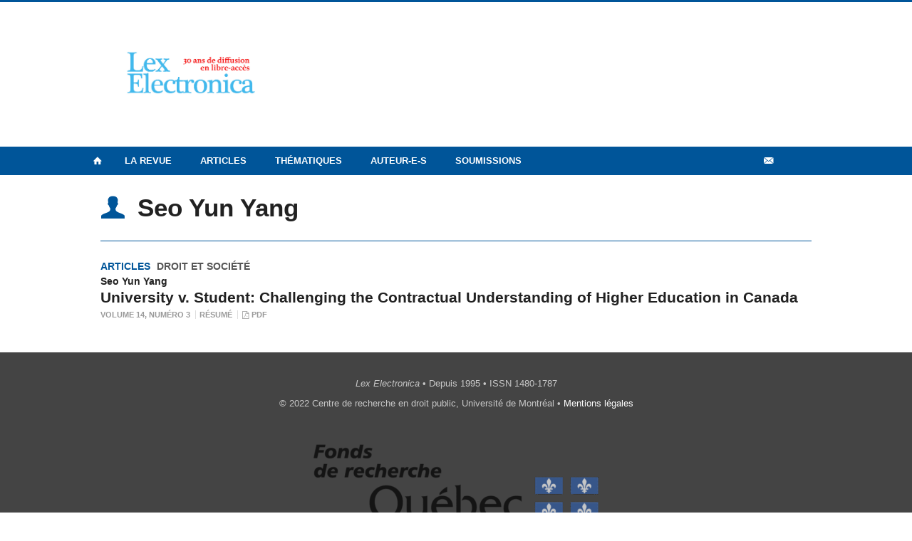

--- FILE ---
content_type: text/html; charset=UTF-8
request_url: https://lexelectronica.openum.ca/auteur-e-s/yang-seo-yun/
body_size: 51207
content:
<!DOCTYPE html>
 
<!--[if IE 7]>
<html class="ie ie7" lang="fr-FR">
<![endif]-->
<!--[if IE 8]>
<html class="ie ie8" lang="fr-FR">
<![endif]-->
<!--[if IE 9]>
<html class="ie ie9" lang="fr-FR">
<![endif]-->
<!--[if !(IE 7) | !(IE 8) | !(IE 9)  ]><!-->
<html lang="fr-FR">
<!--<![endif]-->

<head>

	<meta charset="UTF-8" />
	<meta name="viewport" content="width=device-width, initial-scale=1, maximum-scale=1.0, user-scalable=no" />
	
	<title>Yang, Seo Yun  |  Auteurs  |  Lex Electronica</title>


	<link rel="profile" href="http://gmpg.org/xfn/11" />
	<link rel="pingback" href="https://lexelectronica.openum.ca/xmlrpc.php" />	
	<link rel="alternate" type="application/rss+xml" title="RSS" href="https://lexelectronica.openum.ca/feed/" />

	<meta name="robots" content="index,follow,noodp,noydir" />
	
	<meta name="description" content="Revue du Centre de recherche en droit public"/>

	<meta name='robots' content='max-image-preview:large' />
<link rel='dns-prefetch' href='//secure.openum.ca' />
<link rel='dns-prefetch' href='//code.jquery.com' />
<link rel='dns-prefetch' href='//cdnjs.cloudflare.com' />
<link rel='dns-prefetch' href='//assets.openum.ca' />
		<!-- This site uses the Google Analytics by ExactMetrics plugin v8.7.4 - Using Analytics tracking - https://www.exactmetrics.com/ -->
							<script src="//www.googletagmanager.com/gtag/js?id=G-LYSYQXDHS0"  data-cfasync="false" data-wpfc-render="false" type="text/javascript" async></script>
			<script data-cfasync="false" data-wpfc-render="false" type="text/javascript">
				var em_version = '8.7.4';
				var em_track_user = true;
				var em_no_track_reason = '';
								var ExactMetricsDefaultLocations = {"page_location":"https:\/\/lexelectronica.openum.ca\/auteur-e-s\/yang-seo-yun\/"};
								if ( typeof ExactMetricsPrivacyGuardFilter === 'function' ) {
					var ExactMetricsLocations = (typeof ExactMetricsExcludeQuery === 'object') ? ExactMetricsPrivacyGuardFilter( ExactMetricsExcludeQuery ) : ExactMetricsPrivacyGuardFilter( ExactMetricsDefaultLocations );
				} else {
					var ExactMetricsLocations = (typeof ExactMetricsExcludeQuery === 'object') ? ExactMetricsExcludeQuery : ExactMetricsDefaultLocations;
				}

								var disableStrs = [
										'ga-disable-G-LYSYQXDHS0',
									];

				/* Function to detect opted out users */
				function __gtagTrackerIsOptedOut() {
					for (var index = 0; index < disableStrs.length; index++) {
						if (document.cookie.indexOf(disableStrs[index] + '=true') > -1) {
							return true;
						}
					}

					return false;
				}

				/* Disable tracking if the opt-out cookie exists. */
				if (__gtagTrackerIsOptedOut()) {
					for (var index = 0; index < disableStrs.length; index++) {
						window[disableStrs[index]] = true;
					}
				}

				/* Opt-out function */
				function __gtagTrackerOptout() {
					for (var index = 0; index < disableStrs.length; index++) {
						document.cookie = disableStrs[index] + '=true; expires=Thu, 31 Dec 2099 23:59:59 UTC; path=/';
						window[disableStrs[index]] = true;
					}
				}

				if ('undefined' === typeof gaOptout) {
					function gaOptout() {
						__gtagTrackerOptout();
					}
				}
								window.dataLayer = window.dataLayer || [];

				window.ExactMetricsDualTracker = {
					helpers: {},
					trackers: {},
				};
				if (em_track_user) {
					function __gtagDataLayer() {
						dataLayer.push(arguments);
					}

					function __gtagTracker(type, name, parameters) {
						if (!parameters) {
							parameters = {};
						}

						if (parameters.send_to) {
							__gtagDataLayer.apply(null, arguments);
							return;
						}

						if (type === 'event') {
														parameters.send_to = exactmetrics_frontend.v4_id;
							var hookName = name;
							if (typeof parameters['event_category'] !== 'undefined') {
								hookName = parameters['event_category'] + ':' + name;
							}

							if (typeof ExactMetricsDualTracker.trackers[hookName] !== 'undefined') {
								ExactMetricsDualTracker.trackers[hookName](parameters);
							} else {
								__gtagDataLayer('event', name, parameters);
							}
							
						} else {
							__gtagDataLayer.apply(null, arguments);
						}
					}

					__gtagTracker('js', new Date());
					__gtagTracker('set', {
						'developer_id.dNDMyYj': true,
											});
					if ( ExactMetricsLocations.page_location ) {
						__gtagTracker('set', ExactMetricsLocations);
					}
										__gtagTracker('config', 'G-LYSYQXDHS0', {"forceSSL":"true","link_attribution":"true"} );
										window.gtag = __gtagTracker;										(function () {
						/* https://developers.google.com/analytics/devguides/collection/analyticsjs/ */
						/* ga and __gaTracker compatibility shim. */
						var noopfn = function () {
							return null;
						};
						var newtracker = function () {
							return new Tracker();
						};
						var Tracker = function () {
							return null;
						};
						var p = Tracker.prototype;
						p.get = noopfn;
						p.set = noopfn;
						p.send = function () {
							var args = Array.prototype.slice.call(arguments);
							args.unshift('send');
							__gaTracker.apply(null, args);
						};
						var __gaTracker = function () {
							var len = arguments.length;
							if (len === 0) {
								return;
							}
							var f = arguments[len - 1];
							if (typeof f !== 'object' || f === null || typeof f.hitCallback !== 'function') {
								if ('send' === arguments[0]) {
									var hitConverted, hitObject = false, action;
									if ('event' === arguments[1]) {
										if ('undefined' !== typeof arguments[3]) {
											hitObject = {
												'eventAction': arguments[3],
												'eventCategory': arguments[2],
												'eventLabel': arguments[4],
												'value': arguments[5] ? arguments[5] : 1,
											}
										}
									}
									if ('pageview' === arguments[1]) {
										if ('undefined' !== typeof arguments[2]) {
											hitObject = {
												'eventAction': 'page_view',
												'page_path': arguments[2],
											}
										}
									}
									if (typeof arguments[2] === 'object') {
										hitObject = arguments[2];
									}
									if (typeof arguments[5] === 'object') {
										Object.assign(hitObject, arguments[5]);
									}
									if ('undefined' !== typeof arguments[1].hitType) {
										hitObject = arguments[1];
										if ('pageview' === hitObject.hitType) {
											hitObject.eventAction = 'page_view';
										}
									}
									if (hitObject) {
										action = 'timing' === arguments[1].hitType ? 'timing_complete' : hitObject.eventAction;
										hitConverted = mapArgs(hitObject);
										__gtagTracker('event', action, hitConverted);
									}
								}
								return;
							}

							function mapArgs(args) {
								var arg, hit = {};
								var gaMap = {
									'eventCategory': 'event_category',
									'eventAction': 'event_action',
									'eventLabel': 'event_label',
									'eventValue': 'event_value',
									'nonInteraction': 'non_interaction',
									'timingCategory': 'event_category',
									'timingVar': 'name',
									'timingValue': 'value',
									'timingLabel': 'event_label',
									'page': 'page_path',
									'location': 'page_location',
									'title': 'page_title',
									'referrer' : 'page_referrer',
								};
								for (arg in args) {
																		if (!(!args.hasOwnProperty(arg) || !gaMap.hasOwnProperty(arg))) {
										hit[gaMap[arg]] = args[arg];
									} else {
										hit[arg] = args[arg];
									}
								}
								return hit;
							}

							try {
								f.hitCallback();
							} catch (ex) {
							}
						};
						__gaTracker.create = newtracker;
						__gaTracker.getByName = newtracker;
						__gaTracker.getAll = function () {
							return [];
						};
						__gaTracker.remove = noopfn;
						__gaTracker.loaded = true;
						window['__gaTracker'] = __gaTracker;
					})();
									} else {
										console.log("");
					(function () {
						function __gtagTracker() {
							return null;
						}

						window['__gtagTracker'] = __gtagTracker;
						window['gtag'] = __gtagTracker;
					})();
									}
			</script>
			
							<!-- / Google Analytics by ExactMetrics -->
		<style id='wp-img-auto-sizes-contain-inline-css' type='text/css'>
img:is([sizes=auto i],[sizes^="auto," i]){contain-intrinsic-size:3000px 1500px}
/*# sourceURL=wp-img-auto-sizes-contain-inline-css */
</style>
<style id='wp-block-library-inline-css' type='text/css'>
:root{--wp-block-synced-color:#7a00df;--wp-block-synced-color--rgb:122,0,223;--wp-bound-block-color:var(--wp-block-synced-color);--wp-editor-canvas-background:#ddd;--wp-admin-theme-color:#007cba;--wp-admin-theme-color--rgb:0,124,186;--wp-admin-theme-color-darker-10:#006ba1;--wp-admin-theme-color-darker-10--rgb:0,107,160.5;--wp-admin-theme-color-darker-20:#005a87;--wp-admin-theme-color-darker-20--rgb:0,90,135;--wp-admin-border-width-focus:2px}@media (min-resolution:192dpi){:root{--wp-admin-border-width-focus:1.5px}}.wp-element-button{cursor:pointer}:root .has-very-light-gray-background-color{background-color:#eee}:root .has-very-dark-gray-background-color{background-color:#313131}:root .has-very-light-gray-color{color:#eee}:root .has-very-dark-gray-color{color:#313131}:root .has-vivid-green-cyan-to-vivid-cyan-blue-gradient-background{background:linear-gradient(135deg,#00d084,#0693e3)}:root .has-purple-crush-gradient-background{background:linear-gradient(135deg,#34e2e4,#4721fb 50%,#ab1dfe)}:root .has-hazy-dawn-gradient-background{background:linear-gradient(135deg,#faaca8,#dad0ec)}:root .has-subdued-olive-gradient-background{background:linear-gradient(135deg,#fafae1,#67a671)}:root .has-atomic-cream-gradient-background{background:linear-gradient(135deg,#fdd79a,#004a59)}:root .has-nightshade-gradient-background{background:linear-gradient(135deg,#330968,#31cdcf)}:root .has-midnight-gradient-background{background:linear-gradient(135deg,#020381,#2874fc)}:root{--wp--preset--font-size--normal:16px;--wp--preset--font-size--huge:42px}.has-regular-font-size{font-size:1em}.has-larger-font-size{font-size:2.625em}.has-normal-font-size{font-size:var(--wp--preset--font-size--normal)}.has-huge-font-size{font-size:var(--wp--preset--font-size--huge)}.has-text-align-center{text-align:center}.has-text-align-left{text-align:left}.has-text-align-right{text-align:right}.has-fit-text{white-space:nowrap!important}#end-resizable-editor-section{display:none}.aligncenter{clear:both}.items-justified-left{justify-content:flex-start}.items-justified-center{justify-content:center}.items-justified-right{justify-content:flex-end}.items-justified-space-between{justify-content:space-between}.screen-reader-text{border:0;clip-path:inset(50%);height:1px;margin:-1px;overflow:hidden;padding:0;position:absolute;width:1px;word-wrap:normal!important}.screen-reader-text:focus{background-color:#ddd;clip-path:none;color:#444;display:block;font-size:1em;height:auto;left:5px;line-height:normal;padding:15px 23px 14px;text-decoration:none;top:5px;width:auto;z-index:100000}html :where(.has-border-color){border-style:solid}html :where([style*=border-top-color]){border-top-style:solid}html :where([style*=border-right-color]){border-right-style:solid}html :where([style*=border-bottom-color]){border-bottom-style:solid}html :where([style*=border-left-color]){border-left-style:solid}html :where([style*=border-width]){border-style:solid}html :where([style*=border-top-width]){border-top-style:solid}html :where([style*=border-right-width]){border-right-style:solid}html :where([style*=border-bottom-width]){border-bottom-style:solid}html :where([style*=border-left-width]){border-left-style:solid}html :where(img[class*=wp-image-]){height:auto;max-width:100%}:where(figure){margin:0 0 1em}html :where(.is-position-sticky){--wp-admin--admin-bar--position-offset:var(--wp-admin--admin-bar--height,0px)}@media screen and (max-width:600px){html :where(.is-position-sticky){--wp-admin--admin-bar--position-offset:0px}}

/*# sourceURL=wp-block-library-inline-css */
</style><style id='global-styles-inline-css' type='text/css'>
:root{--wp--preset--aspect-ratio--square: 1;--wp--preset--aspect-ratio--4-3: 4/3;--wp--preset--aspect-ratio--3-4: 3/4;--wp--preset--aspect-ratio--3-2: 3/2;--wp--preset--aspect-ratio--2-3: 2/3;--wp--preset--aspect-ratio--16-9: 16/9;--wp--preset--aspect-ratio--9-16: 9/16;--wp--preset--color--black: #000000;--wp--preset--color--cyan-bluish-gray: #abb8c3;--wp--preset--color--white: #ffffff;--wp--preset--color--pale-pink: #f78da7;--wp--preset--color--vivid-red: #cf2e2e;--wp--preset--color--luminous-vivid-orange: #ff6900;--wp--preset--color--luminous-vivid-amber: #fcb900;--wp--preset--color--light-green-cyan: #7bdcb5;--wp--preset--color--vivid-green-cyan: #00d084;--wp--preset--color--pale-cyan-blue: #8ed1fc;--wp--preset--color--vivid-cyan-blue: #0693e3;--wp--preset--color--vivid-purple: #9b51e0;--wp--preset--gradient--vivid-cyan-blue-to-vivid-purple: linear-gradient(135deg,rgb(6,147,227) 0%,rgb(155,81,224) 100%);--wp--preset--gradient--light-green-cyan-to-vivid-green-cyan: linear-gradient(135deg,rgb(122,220,180) 0%,rgb(0,208,130) 100%);--wp--preset--gradient--luminous-vivid-amber-to-luminous-vivid-orange: linear-gradient(135deg,rgb(252,185,0) 0%,rgb(255,105,0) 100%);--wp--preset--gradient--luminous-vivid-orange-to-vivid-red: linear-gradient(135deg,rgb(255,105,0) 0%,rgb(207,46,46) 100%);--wp--preset--gradient--very-light-gray-to-cyan-bluish-gray: linear-gradient(135deg,rgb(238,238,238) 0%,rgb(169,184,195) 100%);--wp--preset--gradient--cool-to-warm-spectrum: linear-gradient(135deg,rgb(74,234,220) 0%,rgb(151,120,209) 20%,rgb(207,42,186) 40%,rgb(238,44,130) 60%,rgb(251,105,98) 80%,rgb(254,248,76) 100%);--wp--preset--gradient--blush-light-purple: linear-gradient(135deg,rgb(255,206,236) 0%,rgb(152,150,240) 100%);--wp--preset--gradient--blush-bordeaux: linear-gradient(135deg,rgb(254,205,165) 0%,rgb(254,45,45) 50%,rgb(107,0,62) 100%);--wp--preset--gradient--luminous-dusk: linear-gradient(135deg,rgb(255,203,112) 0%,rgb(199,81,192) 50%,rgb(65,88,208) 100%);--wp--preset--gradient--pale-ocean: linear-gradient(135deg,rgb(255,245,203) 0%,rgb(182,227,212) 50%,rgb(51,167,181) 100%);--wp--preset--gradient--electric-grass: linear-gradient(135deg,rgb(202,248,128) 0%,rgb(113,206,126) 100%);--wp--preset--gradient--midnight: linear-gradient(135deg,rgb(2,3,129) 0%,rgb(40,116,252) 100%);--wp--preset--font-size--small: 13px;--wp--preset--font-size--medium: 20px;--wp--preset--font-size--large: 36px;--wp--preset--font-size--x-large: 42px;--wp--preset--spacing--20: 0.44rem;--wp--preset--spacing--30: 0.67rem;--wp--preset--spacing--40: 1rem;--wp--preset--spacing--50: 1.5rem;--wp--preset--spacing--60: 2.25rem;--wp--preset--spacing--70: 3.38rem;--wp--preset--spacing--80: 5.06rem;--wp--preset--shadow--natural: 6px 6px 9px rgba(0, 0, 0, 0.2);--wp--preset--shadow--deep: 12px 12px 50px rgba(0, 0, 0, 0.4);--wp--preset--shadow--sharp: 6px 6px 0px rgba(0, 0, 0, 0.2);--wp--preset--shadow--outlined: 6px 6px 0px -3px rgb(255, 255, 255), 6px 6px rgb(0, 0, 0);--wp--preset--shadow--crisp: 6px 6px 0px rgb(0, 0, 0);}:where(.is-layout-flex){gap: 0.5em;}:where(.is-layout-grid){gap: 0.5em;}body .is-layout-flex{display: flex;}.is-layout-flex{flex-wrap: wrap;align-items: center;}.is-layout-flex > :is(*, div){margin: 0;}body .is-layout-grid{display: grid;}.is-layout-grid > :is(*, div){margin: 0;}:where(.wp-block-columns.is-layout-flex){gap: 2em;}:where(.wp-block-columns.is-layout-grid){gap: 2em;}:where(.wp-block-post-template.is-layout-flex){gap: 1.25em;}:where(.wp-block-post-template.is-layout-grid){gap: 1.25em;}.has-black-color{color: var(--wp--preset--color--black) !important;}.has-cyan-bluish-gray-color{color: var(--wp--preset--color--cyan-bluish-gray) !important;}.has-white-color{color: var(--wp--preset--color--white) !important;}.has-pale-pink-color{color: var(--wp--preset--color--pale-pink) !important;}.has-vivid-red-color{color: var(--wp--preset--color--vivid-red) !important;}.has-luminous-vivid-orange-color{color: var(--wp--preset--color--luminous-vivid-orange) !important;}.has-luminous-vivid-amber-color{color: var(--wp--preset--color--luminous-vivid-amber) !important;}.has-light-green-cyan-color{color: var(--wp--preset--color--light-green-cyan) !important;}.has-vivid-green-cyan-color{color: var(--wp--preset--color--vivid-green-cyan) !important;}.has-pale-cyan-blue-color{color: var(--wp--preset--color--pale-cyan-blue) !important;}.has-vivid-cyan-blue-color{color: var(--wp--preset--color--vivid-cyan-blue) !important;}.has-vivid-purple-color{color: var(--wp--preset--color--vivid-purple) !important;}.has-black-background-color{background-color: var(--wp--preset--color--black) !important;}.has-cyan-bluish-gray-background-color{background-color: var(--wp--preset--color--cyan-bluish-gray) !important;}.has-white-background-color{background-color: var(--wp--preset--color--white) !important;}.has-pale-pink-background-color{background-color: var(--wp--preset--color--pale-pink) !important;}.has-vivid-red-background-color{background-color: var(--wp--preset--color--vivid-red) !important;}.has-luminous-vivid-orange-background-color{background-color: var(--wp--preset--color--luminous-vivid-orange) !important;}.has-luminous-vivid-amber-background-color{background-color: var(--wp--preset--color--luminous-vivid-amber) !important;}.has-light-green-cyan-background-color{background-color: var(--wp--preset--color--light-green-cyan) !important;}.has-vivid-green-cyan-background-color{background-color: var(--wp--preset--color--vivid-green-cyan) !important;}.has-pale-cyan-blue-background-color{background-color: var(--wp--preset--color--pale-cyan-blue) !important;}.has-vivid-cyan-blue-background-color{background-color: var(--wp--preset--color--vivid-cyan-blue) !important;}.has-vivid-purple-background-color{background-color: var(--wp--preset--color--vivid-purple) !important;}.has-black-border-color{border-color: var(--wp--preset--color--black) !important;}.has-cyan-bluish-gray-border-color{border-color: var(--wp--preset--color--cyan-bluish-gray) !important;}.has-white-border-color{border-color: var(--wp--preset--color--white) !important;}.has-pale-pink-border-color{border-color: var(--wp--preset--color--pale-pink) !important;}.has-vivid-red-border-color{border-color: var(--wp--preset--color--vivid-red) !important;}.has-luminous-vivid-orange-border-color{border-color: var(--wp--preset--color--luminous-vivid-orange) !important;}.has-luminous-vivid-amber-border-color{border-color: var(--wp--preset--color--luminous-vivid-amber) !important;}.has-light-green-cyan-border-color{border-color: var(--wp--preset--color--light-green-cyan) !important;}.has-vivid-green-cyan-border-color{border-color: var(--wp--preset--color--vivid-green-cyan) !important;}.has-pale-cyan-blue-border-color{border-color: var(--wp--preset--color--pale-cyan-blue) !important;}.has-vivid-cyan-blue-border-color{border-color: var(--wp--preset--color--vivid-cyan-blue) !important;}.has-vivid-purple-border-color{border-color: var(--wp--preset--color--vivid-purple) !important;}.has-vivid-cyan-blue-to-vivid-purple-gradient-background{background: var(--wp--preset--gradient--vivid-cyan-blue-to-vivid-purple) !important;}.has-light-green-cyan-to-vivid-green-cyan-gradient-background{background: var(--wp--preset--gradient--light-green-cyan-to-vivid-green-cyan) !important;}.has-luminous-vivid-amber-to-luminous-vivid-orange-gradient-background{background: var(--wp--preset--gradient--luminous-vivid-amber-to-luminous-vivid-orange) !important;}.has-luminous-vivid-orange-to-vivid-red-gradient-background{background: var(--wp--preset--gradient--luminous-vivid-orange-to-vivid-red) !important;}.has-very-light-gray-to-cyan-bluish-gray-gradient-background{background: var(--wp--preset--gradient--very-light-gray-to-cyan-bluish-gray) !important;}.has-cool-to-warm-spectrum-gradient-background{background: var(--wp--preset--gradient--cool-to-warm-spectrum) !important;}.has-blush-light-purple-gradient-background{background: var(--wp--preset--gradient--blush-light-purple) !important;}.has-blush-bordeaux-gradient-background{background: var(--wp--preset--gradient--blush-bordeaux) !important;}.has-luminous-dusk-gradient-background{background: var(--wp--preset--gradient--luminous-dusk) !important;}.has-pale-ocean-gradient-background{background: var(--wp--preset--gradient--pale-ocean) !important;}.has-electric-grass-gradient-background{background: var(--wp--preset--gradient--electric-grass) !important;}.has-midnight-gradient-background{background: var(--wp--preset--gradient--midnight) !important;}.has-small-font-size{font-size: var(--wp--preset--font-size--small) !important;}.has-medium-font-size{font-size: var(--wp--preset--font-size--medium) !important;}.has-large-font-size{font-size: var(--wp--preset--font-size--large) !important;}.has-x-large-font-size{font-size: var(--wp--preset--font-size--x-large) !important;}
/*# sourceURL=global-styles-inline-css */
</style>

<style id='classic-theme-styles-inline-css' type='text/css'>
/*! This file is auto-generated */
.wp-block-button__link{color:#fff;background-color:#32373c;border-radius:9999px;box-shadow:none;text-decoration:none;padding:calc(.667em + 2px) calc(1.333em + 2px);font-size:1.125em}.wp-block-file__button{background:#32373c;color:#fff;text-decoration:none}
/*# sourceURL=/wp-includes/css/classic-themes.min.css */
</style>
<link rel='stylesheet' id='openum-admin-bar-css' href='https://secure.openum.ca/assets/plugins/openum-admin/openum-admin-bar.css?ver=6.9' type='text/css' media='all' />
<link rel='stylesheet' id='forceorange-materialize-css' href='https://secure.openum.ca/assets/themes/forceorange/css/materialize.css?ver=1633512528' type='text/css' media='all' />
<link rel='stylesheet' id='forceorange-style-css' href='https://lexelectronica.openum.ca/forceorange.css?ver=1633512528' type='text/css' media='all' />
<link rel='stylesheet' id='cdn-openum-icons-css' href='//assets.openum.ca/assets/openum-icons/openum-icons.css?ver=6.9' type='text/css' media='all' />
<link rel='stylesheet' id='dashicons-css' href='https://lexelectronica.openum.ca/wp-includes/css/dashicons.min.css?ver=6.9' type='text/css' media='all' />
<link rel='stylesheet' id='admin-bar-css' href='https://lexelectronica.openum.ca/wp-includes/css/admin-bar.min.css?ver=6.9' type='text/css' media='all' />
<link rel='stylesheet' id='forceorange-admin-bar-css' href='https://secure.openum.ca/assets/themes/forceorange/css/admin-bar.css?ver=6.9' type='text/css' media='all' />
<link rel='stylesheet' id='wp-5.3.2-site-style-css' href='https://lexelectronica.openum.ca/wp-includes/css/dist/block-library/style-5.3.2.css?ver=6.9' type='text/css' media='all' />
<script type="text/javascript" src="https://secure.openum.ca/assets/plugins/exactmetrics-premium/assets/js/frontend-gtag.min.js?ver=8.7.4" id="exactmetrics-frontend-script-js" async="async" data-wp-strategy="async"></script>
<script data-cfasync="false" data-wpfc-render="false" type="text/javascript" id='exactmetrics-frontend-script-js-extra'>/* <![CDATA[ */
var exactmetrics_frontend = {"js_events_tracking":"true","download_extensions":"doc,pdf,ppt,zip,xls,docx,pptx,xlsx","inbound_paths":"[{\"path\":\"\\\/go\\\/\",\"label\":\"affiliate\"},{\"path\":\"\\\/recommend\\\/\",\"label\":\"affiliate\"}]","home_url":"https:\/\/lexelectronica.openum.ca","hash_tracking":"false","v4_id":"G-LYSYQXDHS0"};/* ]]> */
</script>
<link rel="EditURI" type="application/rsd+xml" title="RSD" href="https://lexelectronica.openum.ca/xmlrpc.php?rsd" />
<meta name="generator" content="ForceOrange 0.7" />
<link rel='shortlink' href='https://lexelectronica.openum.ca/s/590' />
<!-- ForceOrange Journal Meta :: BEGIN -->
	<meta name="citation_journal" content="Lex Electronica" />
	<meta name="DC.source" content="Lex Electronica" />
	<meta name="DC.source" scheme="URI" content="https://lexelectronica.openum.ca/" />
		<meta name="citation_publisher" content="Centre de recherche en droit public, Université de Montréal" />
	<meta name="DC.publisher" content="Centre de recherche en droit public, Université de Montréal" />
		<meta name="citation_issn" content="1480-1787" />
	<meta name="DC.identifier" scheme="ISSN" content="1480-1787" />
	<!-- ForceOrange Journal Meta :: END -->
	<meta property="og:site_name" content="Lex Electronica" />
		<meta property="og:type" content="website" />
	
<meta property="og:image" content="https://secure.openum.ca/assets/themes/forceorange/img/icon_forceorange.png" />


<link rel="apple-touch-icon-precomposed" href="https://secure.openum.ca/assets/themes/forceorange/img/icon_forceorange.png" />
<script>
  (function(i,s,o,g,r,a,m){i['GoogleAnalyticsObject']=r;i[r]=i[r]||function(){
  (i[r].q=i[r].q||[]).push(arguments)},i[r].l=1*new Date();a=s.createElement(o),
  m=s.getElementsByTagName(o)[0];a.async=1;a.src=g;m.parentNode.insertBefore(a,m)
  })(window,document,'script','//www.google-analytics.com/analytics.js','ga');

  ga('create', 'UA-55321803-3', 'lex-electronica.org');
  ga('send', 'pageview');

</script>
	<link rel="alternate" type="application/rss+xml" title="Lex Electronica - Articles parus (RSS)" href="https://lexelectronica.openum.ca/feed/journal/" /><link rel="icon" href="https://lexelectronica.openum.ca/files/sites/103/cropped-2023-01-22_Lex-Elec-LOGO_couleurs-32x32.jpg" sizes="32x32" />
<link rel="icon" href="https://lexelectronica.openum.ca/files/sites/103/cropped-2023-01-22_Lex-Elec-LOGO_couleurs-192x192.jpg" sizes="192x192" />
<link rel="apple-touch-icon" href="https://lexelectronica.openum.ca/files/sites/103/cropped-2023-01-22_Lex-Elec-LOGO_couleurs-180x180.jpg" />
<meta name="msapplication-TileImage" content="https://lexelectronica.openum.ca/files/sites/103/cropped-2023-01-22_Lex-Elec-LOGO_couleurs-270x270.jpg" />
<script type="text/javascript">
	document.createElement('main'); 
	document.createElement('section'); 
	document.createElement('article'); 
	document.createElement('header'); 
	document.createElement('footer'); 
	document.createElement('nav'); 
	document.createElement('aside'); 
</script>

<!--[if IE]>
 <script src=
 "http://html5shiv.googlecode.com/svn/trunk/html5.js">
 </script>
<![endif]-->

</head>
<body class="archive tax-writer term-yang-seo-yun term-164 wp-theme-forceorange wp-child-theme-forceorange-openum">

	<section id="search-box">
		<form method="get" action="https://lexelectronica.openum.ca" class="container">
			<input id="search" type="search" name="s" placeholder="Entrez les termes de votre recherche..." /><button class="icon-search" type="submit"></button>
		</form>
	</section>

	<header id="site-header">
		
		<div class="container valign-wrapper">
						
							
			<a id="site-logo" href="https://lexelectronica.openum.ca" title="Lex Electronica">
				<figure><img src="https://lexelectronica.openum.ca/files/sites/103/Lex-30-ans.jpg" title="Lex Electronica" width="250"/></figure>			</a>
			
			<div id="header-bottom">
							</div>
			
		</div>
	
	</header>
			
	<nav id="navigation-bar" role="navigation" class=" has-home  header-parallax">
		
		<div class="navigation-wrapper container">
			<a href="https://lexelectronica.openum.ca" class="icon-home"></a><ul id="menu-navigation" class="hide-on-med-and-down"><li id="menu-item-66" class="menu-item menu-item-type-post_type menu-item-object-page menu-item-has-children menu-item-66"><a href="https://lexelectronica.openum.ca/a-propos/revue/">La revue</a>
<ul class="sub-menu">
	<li id="menu-item-73" class="menu-item menu-item-type-post_type menu-item-object-page menu-item-73"><a href="https://lexelectronica.openum.ca/a-propos/revue/">À propos</a></li>
	<li id="menu-item-67" class="menu-item menu-item-type-post_type menu-item-object-page menu-item-67"><a href="https://lexelectronica.openum.ca/a-propos/equipe-editoriale/">Équipe éditoriale</a></li>
	<li id="menu-item-68" class="menu-item menu-item-type-post_type menu-item-object-page menu-item-68"><a href="https://lexelectronica.openum.ca/a-propos/comite-de-lecture/">Comité de rédaction</a></li>
	<li id="menu-item-1247" class="menu-item menu-item-type-post_type menu-item-object-page menu-item-1247"><a href="https://lexelectronica.openum.ca/a-propos/abonnement/">Abonnement</a></li>
	<li id="menu-item-69" class="menu-item menu-item-type-post_type menu-item-object-page menu-item-69"><a href="https://lexelectronica.openum.ca/a-propos/contact/">Nous contacter</a></li>
</ul>
</li>
<li id="menu-item-76" class="menu-item menu-item-type-post_type menu-item-object-page menu-item-has-children menu-item-76"><a href="https://lexelectronica.openum.ca/articles/">Articles</a>
<ul class="sub-menu">
	<li id="menu-item-3488" class="menu-item menu-item-type-taxonomy menu-item-object-issue menu-item-3488"><a href="https://lexelectronica.openum.ca/articles/volume-30/">Volume 30 (2025)</a></li>
	<li id="menu-item-3064" class="menu-item menu-item-type-taxonomy menu-item-object-issue menu-item-3064"><a href="https://lexelectronica.openum.ca/articles/volume-29/">Volume 29 (2024)</a></li>
	<li id="menu-item-2775" class="menu-item menu-item-type-taxonomy menu-item-object-issue menu-item-2775"><a href="https://lexelectronica.openum.ca/articles/volume-28-2023/">Volume 28 (2023)</a></li>
	<li id="menu-item-2692" class="menu-item menu-item-type-taxonomy menu-item-object-issue menu-item-2692"><a href="https://lexelectronica.openum.ca/articles/volume-27-2022/">Volume 27 (2022)</a></li>
	<li id="menu-item-2454" class="menu-item menu-item-type-taxonomy menu-item-object-issue menu-item-2454"><a href="https://lexelectronica.openum.ca/articles/volume-26-2021/">Volume 26 (2021)</a></li>
	<li id="menu-item-1901" class="menu-item menu-item-type-taxonomy menu-item-object-issue menu-item-1901"><a href="https://lexelectronica.openum.ca/articles/volume-25-2020/">Volume 25 (2020)</a></li>
	<li id="menu-item-1900" class="menu-item menu-item-type-taxonomy menu-item-object-issue menu-item-has-children menu-item-1900"><a href="https://lexelectronica.openum.ca/articles/volume-24-2019/">Volume 24 (2019)</a>
	<ul class="sub-menu">
		<li id="menu-item-2439" class="menu-item menu-item-type-taxonomy menu-item-object-issue menu-item-2439"><a href="https://lexelectronica.openum.ca/articles/volume-24-2019-volume-24-numero-1/">Volume 24, Numéro 1</a></li>
		<li id="menu-item-2440" class="menu-item menu-item-type-taxonomy menu-item-object-issue menu-item-2440"><a href="https://lexelectronica.openum.ca/articles/volume-24-2019-volume-24-numero-2/">Volume 24, Numéro 2</a></li>
	</ul>
</li>
	<li id="menu-item-1678" class="menu-item menu-item-type-taxonomy menu-item-object-issue menu-item-1678"><a href="https://lexelectronica.openum.ca/articles/volume-23/">Volume 23 (2018)</a></li>
	<li id="menu-item-1528" class="menu-item menu-item-type-taxonomy menu-item-object-issue menu-item-1528"><a href="https://lexelectronica.openum.ca/articles/volume-22/">Volume 22 (2017)</a></li>
	<li id="menu-item-1903" class="menu-item menu-item-type-taxonomy menu-item-object-issue menu-item-1903"><a href="https://lexelectronica.openum.ca/articles/volume-21/">Volume 21 (2016)</a></li>
	<li id="menu-item-496" class="menu-item menu-item-type-post_type menu-item-object-page menu-item-496"><a href="https://lexelectronica.openum.ca/articles/">Tous les volumes</a></li>
</ul>
</li>
<li id="menu-item-1333" class="menu-item menu-item-type-post_type menu-item-object-page menu-item-has-children menu-item-1333"><a href="https://lexelectronica.openum.ca/thematiques/">Thématiques</a>
<ul class="sub-menu">
	<li id="menu-item-1243" class="menu-item menu-item-type-taxonomy menu-item-object-topic menu-item-1243"><a href="https://lexelectronica.openum.ca/thematiques/droit-et-societe/">Droit et société</a></li>
	<li id="menu-item-1244" class="menu-item menu-item-type-taxonomy menu-item-object-topic menu-item-1244"><a href="https://lexelectronica.openum.ca/thematiques/droit-et-technologies/">Droit et technologies</a></li>
	<li id="menu-item-1245" class="menu-item menu-item-type-taxonomy menu-item-object-topic menu-item-1245"><a href="https://lexelectronica.openum.ca/thematiques/droit-sante-environnement/">Droit, santé et environnement</a></li>
</ul>
</li>
<li id="menu-item-1246" class="menu-item menu-item-type-post_type menu-item-object-page menu-item-1246"><a href="https://lexelectronica.openum.ca/auteur-e-s/">Auteur-e-s</a></li>
<li id="menu-item-1373" class="menu-item menu-item-type-post_type menu-item-object-page menu-item-has-children menu-item-1373"><a href="https://lexelectronica.openum.ca/soumissions/procedure/">Soumissions</a>
<ul class="sub-menu">
	<li id="menu-item-72" class="menu-item menu-item-type-post_type menu-item-object-page menu-item-72"><a href="https://lexelectronica.openum.ca/soumissions/normes/">Politique éditoriale (2025)</a></li>
	<li id="menu-item-71" class="menu-item menu-item-type-post_type menu-item-object-page menu-item-71"><a href="https://lexelectronica.openum.ca/soumissions/procedure/">Référencement de la revue</a></li>
	<li id="menu-item-3359" class="menu-item menu-item-type-post_type menu-item-object-page menu-item-3359"><a href="https://lexelectronica.openum.ca/soumissions/politique-contre-le-plagiat/">Politique contre le plagiat (2025)</a></li>
	<li id="menu-item-3360" class="menu-item menu-item-type-post_type menu-item-object-page menu-item-3360"><a href="https://lexelectronica.openum.ca/entente-avec-les-auteur-e-s/">Entente avec les auteur.e.s</a></li>
	<li id="menu-item-3368" class="menu-item menu-item-type-post_type menu-item-object-page menu-item-3368"><a href="https://lexelectronica.openum.ca/politique-de-gestion-des-conflits-dinteret/">Politique de gestion des conflits d&rsquo;intérêt (2025)</a></li>
</ul>
</li>
</ul><div class="alternative-header-container"><div class="menu-icons-container"><ul id="menu-icons" class="menu"><li id="menu-item-1376" class="menu-item menu-item-type-post_type menu-item-object-page menu-item-has-children menu-item-1376"><a href="https://lexelectronica.openum.ca/a-propos/abonnement/"><i class="icon-email"></i></a>
<ul class="sub-menu">
	<li id="menu-item-2770" class="menu-item menu-item-type-post_type menu-item-object-page menu-item-2770"><a href="https://lexelectronica.openum.ca/videos/">Vidéos</a></li>
	<li id="menu-item-1253" class="menu-item menu-item-type-custom menu-item-object-custom menu-item-1253"><a href="/feed/journal/"><i class="icon-rss"></i></a></li>
</ul>
</li>
</ul></div><div class="lang-container"><ul id="btn-lang-switcher"><li id="forceorange_ml_languageswitcher_en" class="forceorange_ml_languageswitcher_item"><a href="https://lexelectronica.openum.ca/en/auteur-e-s/yang-seo-yun/">en</a></li></ul></div><div class="search-btn-container"><ul id="btn-search"><li><a href="#search-box" class="search-trigger"><i class="icon-search"></i></a></li></ul></div></div><ul id="nav-mobile" class="side-nav"><li class="menu-item menu-item-type-post_type menu-item-object-page menu-item-has-children menu-item-66"><a href="https://lexelectronica.openum.ca/a-propos/revue/">La revue</a>
<ul class="sub-menu">
	<li class="menu-item menu-item-type-post_type menu-item-object-page menu-item-73"><a href="https://lexelectronica.openum.ca/a-propos/revue/">À propos</a></li>
	<li class="menu-item menu-item-type-post_type menu-item-object-page menu-item-67"><a href="https://lexelectronica.openum.ca/a-propos/equipe-editoriale/">Équipe éditoriale</a></li>
	<li class="menu-item menu-item-type-post_type menu-item-object-page menu-item-68"><a href="https://lexelectronica.openum.ca/a-propos/comite-de-lecture/">Comité de rédaction</a></li>
	<li class="menu-item menu-item-type-post_type menu-item-object-page menu-item-1247"><a href="https://lexelectronica.openum.ca/a-propos/abonnement/">Abonnement</a></li>
	<li class="menu-item menu-item-type-post_type menu-item-object-page menu-item-69"><a href="https://lexelectronica.openum.ca/a-propos/contact/">Nous contacter</a></li>
</ul>
</li>
<li class="menu-item menu-item-type-post_type menu-item-object-page menu-item-has-children menu-item-76"><a href="https://lexelectronica.openum.ca/articles/">Articles</a>
<ul class="sub-menu">
	<li class="menu-item menu-item-type-taxonomy menu-item-object-issue menu-item-3488"><a href="https://lexelectronica.openum.ca/articles/volume-30/">Volume 30 (2025)</a></li>
	<li class="menu-item menu-item-type-taxonomy menu-item-object-issue menu-item-3064"><a href="https://lexelectronica.openum.ca/articles/volume-29/">Volume 29 (2024)</a></li>
	<li class="menu-item menu-item-type-taxonomy menu-item-object-issue menu-item-2775"><a href="https://lexelectronica.openum.ca/articles/volume-28-2023/">Volume 28 (2023)</a></li>
	<li class="menu-item menu-item-type-taxonomy menu-item-object-issue menu-item-2692"><a href="https://lexelectronica.openum.ca/articles/volume-27-2022/">Volume 27 (2022)</a></li>
	<li class="menu-item menu-item-type-taxonomy menu-item-object-issue menu-item-2454"><a href="https://lexelectronica.openum.ca/articles/volume-26-2021/">Volume 26 (2021)</a></li>
	<li class="menu-item menu-item-type-taxonomy menu-item-object-issue menu-item-1901"><a href="https://lexelectronica.openum.ca/articles/volume-25-2020/">Volume 25 (2020)</a></li>
	<li class="menu-item menu-item-type-taxonomy menu-item-object-issue menu-item-has-children menu-item-1900"><a href="https://lexelectronica.openum.ca/articles/volume-24-2019/">Volume 24 (2019)</a>
	<ul class="sub-menu">
		<li class="menu-item menu-item-type-taxonomy menu-item-object-issue menu-item-2439"><a href="https://lexelectronica.openum.ca/articles/volume-24-2019-volume-24-numero-1/">Volume 24, Numéro 1</a></li>
		<li class="menu-item menu-item-type-taxonomy menu-item-object-issue menu-item-2440"><a href="https://lexelectronica.openum.ca/articles/volume-24-2019-volume-24-numero-2/">Volume 24, Numéro 2</a></li>
	</ul>
</li>
	<li class="menu-item menu-item-type-taxonomy menu-item-object-issue menu-item-1678"><a href="https://lexelectronica.openum.ca/articles/volume-23/">Volume 23 (2018)</a></li>
	<li class="menu-item menu-item-type-taxonomy menu-item-object-issue menu-item-1528"><a href="https://lexelectronica.openum.ca/articles/volume-22/">Volume 22 (2017)</a></li>
	<li class="menu-item menu-item-type-taxonomy menu-item-object-issue menu-item-1903"><a href="https://lexelectronica.openum.ca/articles/volume-21/">Volume 21 (2016)</a></li>
	<li class="menu-item menu-item-type-post_type menu-item-object-page menu-item-496"><a href="https://lexelectronica.openum.ca/articles/">Tous les volumes</a></li>
</ul>
</li>
<li class="menu-item menu-item-type-post_type menu-item-object-page menu-item-has-children menu-item-1333"><a href="https://lexelectronica.openum.ca/thematiques/">Thématiques</a>
<ul class="sub-menu">
	<li class="menu-item menu-item-type-taxonomy menu-item-object-topic menu-item-1243"><a href="https://lexelectronica.openum.ca/thematiques/droit-et-societe/">Droit et société</a></li>
	<li class="menu-item menu-item-type-taxonomy menu-item-object-topic menu-item-1244"><a href="https://lexelectronica.openum.ca/thematiques/droit-et-technologies/">Droit et technologies</a></li>
	<li class="menu-item menu-item-type-taxonomy menu-item-object-topic menu-item-1245"><a href="https://lexelectronica.openum.ca/thematiques/droit-sante-environnement/">Droit, santé et environnement</a></li>
</ul>
</li>
<li class="menu-item menu-item-type-post_type menu-item-object-page menu-item-1246"><a href="https://lexelectronica.openum.ca/auteur-e-s/">Auteur-e-s</a></li>
<li class="menu-item menu-item-type-post_type menu-item-object-page menu-item-has-children menu-item-1373"><a href="https://lexelectronica.openum.ca/soumissions/procedure/">Soumissions</a>
<ul class="sub-menu">
	<li class="menu-item menu-item-type-post_type menu-item-object-page menu-item-72"><a href="https://lexelectronica.openum.ca/soumissions/normes/">Politique éditoriale (2025)</a></li>
	<li class="menu-item menu-item-type-post_type menu-item-object-page menu-item-71"><a href="https://lexelectronica.openum.ca/soumissions/procedure/">Référencement de la revue</a></li>
	<li class="menu-item menu-item-type-post_type menu-item-object-page menu-item-3359"><a href="https://lexelectronica.openum.ca/soumissions/politique-contre-le-plagiat/">Politique contre le plagiat (2025)</a></li>
	<li class="menu-item menu-item-type-post_type menu-item-object-page menu-item-3360"><a href="https://lexelectronica.openum.ca/entente-avec-les-auteur-e-s/">Entente avec les auteur.e.s</a></li>
	<li class="menu-item menu-item-type-post_type menu-item-object-page menu-item-3368"><a href="https://lexelectronica.openum.ca/politique-de-gestion-des-conflits-dinteret/">Politique de gestion des conflits d&rsquo;intérêt (2025)</a></li>
</ul>
</li>
</ul>				
			<a href="#" data-activates="nav-mobile" class="button-collapse"><i class="icon-menu"></i></a>
			
		</div>
		
	</nav>

<main id="main-container" class="container row">

	
	<div class="col s12 m12 archives">
	
		<h1>
		<i class="icon-user color"></i> Seo Yun Yang		</h1>

		<hr/>

						<article id="paper-590" class="paper-item">
					<div id="content-section"><a href="https://lexelectronica.openum.ca/sections/articles/" rel="tag">Articles</a></div> <div id="content-topic"><a href="https://lexelectronica.openum.ca/thematiques/droit-et-societe/" rel="tag">Droit et société</a></div> <div><span class="article-writer">Seo Yun Yang</span></div>					<h3 class="has-prehead has-subhead"><a href="https://lexelectronica.openum.ca/articles/vol14/num3/university-v-student-challenging-the-contractual-understanding-of-higher-education-in-canada/">University v. Student: Challenging the Contractual Understanding of Higher Education in Canada</a></h3>
					<div class="article-links">
					<a href="https://lexelectronica.openum.ca/articles/vol14/num3/" rel="tag">Volume 14, Numéro 3</a><a href="https://lexelectronica.openum.ca/articles/vol14/num3/university-v-student-challenging-the-contractual-understanding-of-higher-education-in-canada/#paper-abstract">Résumé</a><a href="http://www.lex-electronica.org/docs/14-3_yang.pdf" class="icon-pdf">PDF</a>				</article>
				
	</div>

</main>
	
	<footer id="site-footer">
	
				<section id="footer-note">
			 			<div class="textwidget"><p><em>Lex Electronica</em>  •  Depuis 1995  •  ISSN 1480-1787</p>
<p>&copy; 2022 Centre de recherche en droit public, Université de Montréal  •  <a href="/credits/">Mentions légales</a></p></div>
		  			<div class="textwidget"><style>
.team-person{
display: inline-block;
vertical-align: top;
width: 48%;
text-align:center;
margin-top: 15px;
}
.team-person h3 {
text-align:center;
}
.team-person a {
border: none;
}
</style></div>
		  <img width="475" height="182" src="https://lexelectronica.openum.ca/files/sites/103/frq_logo_couleur-475x182.png" class="image wp-image-3490  attachment-medium size-medium" alt="" style="max-width: 100%; height: auto;" decoding="async" loading="lazy" srcset="https://lexelectronica.openum.ca/files/sites/103/frq_logo_couleur-475x182.png 475w, https://lexelectronica.openum.ca/files/sites/103/frq_logo_couleur-1020x391.png 1020w, https://lexelectronica.openum.ca/files/sites/103/frq_logo_couleur-768x294.png 768w, https://lexelectronica.openum.ca/files/sites/103/frq_logo_couleur-680x260.png 680w, https://lexelectronica.openum.ca/files/sites/103/frq_logo_couleur.png 1034w" sizes="auto, (max-width: 475px) 100vw, 475px" />  <img width="2560" height="308" src="https://lexelectronica.openum.ca/files/sites/103/sshrc-fip-full-color-fra-scaled.jpg" class="image wp-image-3491  attachment-full size-full" alt="" style="max-width: 100%; height: auto;" decoding="async" loading="lazy" srcset="https://lexelectronica.openum.ca/files/sites/103/sshrc-fip-full-color-fra-scaled.jpg 2560w, https://lexelectronica.openum.ca/files/sites/103/sshrc-fip-full-color-fra-475x57.jpg 475w, https://lexelectronica.openum.ca/files/sites/103/sshrc-fip-full-color-fra-1020x123.jpg 1020w, https://lexelectronica.openum.ca/files/sites/103/sshrc-fip-full-color-fra-768x93.jpg 768w, https://lexelectronica.openum.ca/files/sites/103/sshrc-fip-full-color-fra-1536x185.jpg 1536w, https://lexelectronica.openum.ca/files/sites/103/sshrc-fip-full-color-fra-2048x247.jpg 2048w, https://lexelectronica.openum.ca/files/sites/103/sshrc-fip-full-color-fra-680x82.jpg 680w" sizes="auto, (max-width: 2560px) 100vw, 2560px" /> 		</section>
				
		<div id="poweredby">propulsé par <a href="http://openum.ca/forceorange/?ref=poweredby&source=https://lexelectronica.openum.ca" target="_blank" id="forceorange_link" class="icon-openum">force<span>orange</span></a> sur <a href="http://openum.ca/?utm_campaign=openum_ca&utm_medium=poweredby&utm_source=https://lexelectronica.openum.ca" target="_blank" id="openum_link">OpenUM.ca</a>,<br/>un projet de la <a href="http://www.chairelrwilson.ca/?utm_campaign=openum_ca&utm_medium=poweredby&utm_source=https://lexelectronica.openum.ca" target="_blank" id="openum_link">Chaire L.R. Wilson</a></div>
		
	</footer>

<script type="speculationrules">
{"prefetch":[{"source":"document","where":{"and":[{"href_matches":"/*"},{"not":{"href_matches":["/wp-*.php","/wp-admin/*","/files/sites/103/*","/assets/*","/assets/plugins/*","/assets/themes/forceorange-openum/*","/assets/themes/forceorange/*","/*\\?(.+)"]}},{"not":{"selector_matches":"a[rel~=\"nofollow\"]"}},{"not":{"selector_matches":".no-prefetch, .no-prefetch a"}}]},"eagerness":"conservative"}]}
</script>
<script type="text/javascript" src="//code.jquery.com/jquery-2.1.1.min.js?ver=6.9" id="cdn-jquery-js"></script>
<script type="text/javascript" src="//cdnjs.cloudflare.com/ajax/libs/materialize/0.96.1/js/materialize.min.js?ver=6.9" id="cdn-materialize-js"></script>
<script type="text/javascript" src="https://secure.openum.ca/assets/themes/forceorange/js/forceorange.js?ver=1633512528" id="forceorange-js-js"></script>
<script type="text/javascript" src="https://lexelectronica.openum.ca/wp-includes/js/jquery/jquery.min.js?ver=3.7.1" id="jquery-core-js"></script>
<script type="text/javascript" src="https://lexelectronica.openum.ca/wp-includes/js/jquery/jquery-migrate.min.js?ver=3.4.1" id="jquery-migrate-js"></script>
<script type="text/javascript" id="jquery-js-after">
/* <![CDATA[ */
		/* ExactMetrics Scroll Tracking */
		if ( typeof(jQuery) !== 'undefined' ) {
		jQuery( document ).ready(function(){
		function exactmetrics_scroll_tracking_load() {
		if ( ( typeof(__gaTracker) !== 'undefined' && __gaTracker && __gaTracker.hasOwnProperty( "loaded" ) && __gaTracker.loaded == true ) || ( typeof(__gtagTracker) !== 'undefined' && __gtagTracker ) ) {
		(function(factory) {
		factory(jQuery);
		}(function($) {

		/* Scroll Depth */
		"use strict";
		var defaults = {
		percentage: true
		};

		var $window = $(window),
		cache = [],
		scrollEventBound = false,
		lastPixelDepth = 0;

		/*
		* Plugin
		*/

		$.scrollDepth = function(options) {

		var startTime = +new Date();

		options = $.extend({}, defaults, options);

		/*
		* Functions
		*/

		function sendEvent(action, label, scrollDistance, timing) {
		if ( 'undefined' === typeof ExactMetricsObject || 'undefined' === typeof ExactMetricsObject.sendEvent ) {
		return;
		}
			var paramName = action.toLowerCase();
	var fieldsArray = {
	send_to: 'G-LYSYQXDHS0',
	non_interaction: true
	};
	fieldsArray[paramName] = label;

	if (arguments.length > 3) {
	fieldsArray.scroll_timing = timing
	ExactMetricsObject.sendEvent('event', 'scroll_depth', fieldsArray);
	} else {
	ExactMetricsObject.sendEvent('event', 'scroll_depth', fieldsArray);
	}
			}

		function calculateMarks(docHeight) {
		return {
		'25%' : parseInt(docHeight * 0.25, 10),
		'50%' : parseInt(docHeight * 0.50, 10),
		'75%' : parseInt(docHeight * 0.75, 10),
		/* Cushion to trigger 100% event in iOS */
		'100%': docHeight - 5
		};
		}

		function checkMarks(marks, scrollDistance, timing) {
		/* Check each active mark */
		$.each(marks, function(key, val) {
		if ( $.inArray(key, cache) === -1 && scrollDistance >= val ) {
		sendEvent('Percentage', key, scrollDistance, timing);
		cache.push(key);
		}
		});
		}

		function rounded(scrollDistance) {
		/* Returns String */
		return (Math.floor(scrollDistance/250) * 250).toString();
		}

		function init() {
		bindScrollDepth();
		}

		/*
		* Public Methods
		*/

		/* Reset Scroll Depth with the originally initialized options */
		$.scrollDepth.reset = function() {
		cache = [];
		lastPixelDepth = 0;
		$window.off('scroll.scrollDepth');
		bindScrollDepth();
		};

		/* Add DOM elements to be tracked */
		$.scrollDepth.addElements = function(elems) {

		if (typeof elems == "undefined" || !$.isArray(elems)) {
		return;
		}

		$.merge(options.elements, elems);

		/* If scroll event has been unbound from window, rebind */
		if (!scrollEventBound) {
		bindScrollDepth();
		}

		};

		/* Remove DOM elements currently tracked */
		$.scrollDepth.removeElements = function(elems) {

		if (typeof elems == "undefined" || !$.isArray(elems)) {
		return;
		}

		$.each(elems, function(index, elem) {

		var inElementsArray = $.inArray(elem, options.elements);
		var inCacheArray = $.inArray(elem, cache);

		if (inElementsArray != -1) {
		options.elements.splice(inElementsArray, 1);
		}

		if (inCacheArray != -1) {
		cache.splice(inCacheArray, 1);
		}

		});

		};

		/*
		* Throttle function borrowed from:
		* Underscore.js 1.5.2
		* http://underscorejs.org
		* (c) 2009-2013 Jeremy Ashkenas, DocumentCloud and Investigative Reporters & Editors
		* Underscore may be freely distributed under the MIT license.
		*/

		function throttle(func, wait) {
		var context, args, result;
		var timeout = null;
		var previous = 0;
		var later = function() {
		previous = new Date;
		timeout = null;
		result = func.apply(context, args);
		};
		return function() {
		var now = new Date;
		if (!previous) previous = now;
		var remaining = wait - (now - previous);
		context = this;
		args = arguments;
		if (remaining <= 0) {
		clearTimeout(timeout);
		timeout = null;
		previous = now;
		result = func.apply(context, args);
		} else if (!timeout) {
		timeout = setTimeout(later, remaining);
		}
		return result;
		};
		}

		/*
		* Scroll Event
		*/

		function bindScrollDepth() {

		scrollEventBound = true;

		$window.on('scroll.scrollDepth', throttle(function() {
		/*
		* We calculate document and window height on each scroll event to
		* account for dynamic DOM changes.
		*/

		var docHeight = $(document).height(),
		winHeight = window.innerHeight ? window.innerHeight : $window.height(),
		scrollDistance = $window.scrollTop() + winHeight,

		/* Recalculate percentage marks */
		marks = calculateMarks(docHeight),

		/* Timing */
		timing = +new Date - startTime;

		checkMarks(marks, scrollDistance, timing);
		}, 500));

		}

		init();
		};

		/* UMD export */
		return $.scrollDepth;

		}));

		jQuery.scrollDepth();
		} else {
		setTimeout(exactmetrics_scroll_tracking_load, 200);
		}
		}
		exactmetrics_scroll_tracking_load();
		});
		}
		/* End ExactMetrics Scroll Tracking */
		

//# sourceURL=jquery-js-after
/* ]]> */
</script>
<!-- Served by 172.31.37.153:443 --></body>

</html>